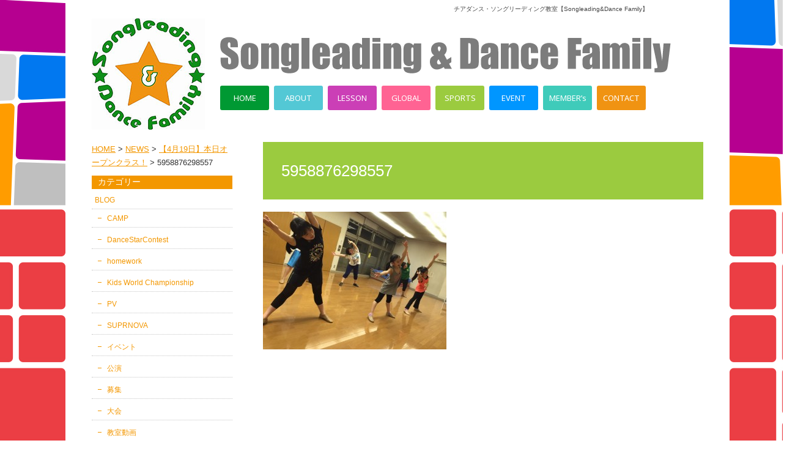

--- FILE ---
content_type: text/html; charset=UTF-8
request_url: http://gofightwin.exe-creation.com/news/%E3%80%904%E6%9C%8819%E6%97%A5%E3%80%91%E6%9C%AC%E6%97%A5%E3%82%AA%E3%83%BC%E3%83%97%E3%83%B3%E3%82%AF%E3%83%A9%E3%82%B9%EF%BC%81/attachment/5958876298557
body_size: 6401
content:
<!DOCTYPE html>
<head>
<!-- Global site tag (gtag.js) - Google Analytics -->
<script async src="https://www.googletagmanager.com/gtag/js?id=UA-156833654-42"></script>
<script>
  window.dataLayer = window.dataLayer || [];
  function gtag(){dataLayer.push(arguments);}
  gtag('js', new Date());

  gtag('config', 'UA-156833654-42');
</script>

	
	<meta charset="UTF-8">
	<!--[if lt IE 9]><meta http-equiv="Imagetoolbar" content="no">
  <script src="http://html5shiv.googlecode.com/svn/trunk/html5.js"></script>
<![endif]-->
	<title>5958876298557 | チアダンス・ソングリーディングの教室【Songleading&amp;Dance Family】</title>
	<!--[if lt IE 9]>
	<script src="http://gofightwin.net/wp-content/themes/songleading/js/html5.js"></script>
	<![endif]-->
		<link rel="icon" href="http://gofightwin.net/wp-content/themes/songleading/images/favicon.png" type="image/x-icon">
	<link rel="shortcut icon" href="http://gofightwin.net/wp-content/themes/songleading/images/favicon.png" type="image/x-icon">
	<link rel="stylesheet" href="http://gofightwin.net/wp-content/themes/songleading/style.css">
	<link href='http://fonts.googleapis.com/css?family=Noto+Sans' rel='stylesheet' type='text/css'>
  <link rel="shortcut icon" href="http://gofightwin.net/wp-content/themes/songleading/favicon.ico" />
	
<!-- All in One SEO Pack 2.2.7.2 by Michael Torbert of Semper Fi Web Design[523,546] -->
<link rel="canonical" href="http://gofightwin.net/news/%e3%80%904%e6%9c%8819%e6%97%a5%e3%80%91%e6%9c%ac%e6%97%a5%e3%82%aa%e3%83%bc%e3%83%97%e3%83%b3%e3%82%af%e3%83%a9%e3%82%b9%ef%bc%81/attachment/5958876298557" />
<!-- /all in one seo pack -->
<link rel='dns-prefetch' href='//gofightwin.net' />
<link rel='dns-prefetch' href='//s.w.org' />
<link rel="alternate" type="application/rss+xml" title="チアダンス・ソングリーディングの教室【Songleading&amp;Dance Family】 &raquo; 5958876298557 のコメントのフィード" href="http://gofightwin.net/news/%e3%80%904%e6%9c%8819%e6%97%a5%e3%80%91%e6%9c%ac%e6%97%a5%e3%82%aa%e3%83%bc%e3%83%97%e3%83%b3%e3%82%af%e3%83%a9%e3%82%b9%ef%bc%81/attachment/5958876298557/feed" />
		<script type="text/javascript">
			window._wpemojiSettings = {"baseUrl":"https:\/\/s.w.org\/images\/core\/emoji\/13.0.1\/72x72\/","ext":".png","svgUrl":"https:\/\/s.w.org\/images\/core\/emoji\/13.0.1\/svg\/","svgExt":".svg","source":{"concatemoji":"http:\/\/gofightwin.net\/wp-includes\/js\/wp-emoji-release.min.js?ver=5.6"}};
			!function(e,a,t){var r,n,o,i,p=a.createElement("canvas"),s=p.getContext&&p.getContext("2d");function c(e,t){var a=String.fromCharCode;s.clearRect(0,0,p.width,p.height),s.fillText(a.apply(this,e),0,0);var r=p.toDataURL();return s.clearRect(0,0,p.width,p.height),s.fillText(a.apply(this,t),0,0),r===p.toDataURL()}function l(e){if(!s||!s.fillText)return!1;switch(s.textBaseline="top",s.font="600 32px Arial",e){case"flag":return!c([127987,65039,8205,9895,65039],[127987,65039,8203,9895,65039])&&(!c([55356,56826,55356,56819],[55356,56826,8203,55356,56819])&&!c([55356,57332,56128,56423,56128,56418,56128,56421,56128,56430,56128,56423,56128,56447],[55356,57332,8203,56128,56423,8203,56128,56418,8203,56128,56421,8203,56128,56430,8203,56128,56423,8203,56128,56447]));case"emoji":return!c([55357,56424,8205,55356,57212],[55357,56424,8203,55356,57212])}return!1}function d(e){var t=a.createElement("script");t.src=e,t.defer=t.type="text/javascript",a.getElementsByTagName("head")[0].appendChild(t)}for(i=Array("flag","emoji"),t.supports={everything:!0,everythingExceptFlag:!0},o=0;o<i.length;o++)t.supports[i[o]]=l(i[o]),t.supports.everything=t.supports.everything&&t.supports[i[o]],"flag"!==i[o]&&(t.supports.everythingExceptFlag=t.supports.everythingExceptFlag&&t.supports[i[o]]);t.supports.everythingExceptFlag=t.supports.everythingExceptFlag&&!t.supports.flag,t.DOMReady=!1,t.readyCallback=function(){t.DOMReady=!0},t.supports.everything||(n=function(){t.readyCallback()},a.addEventListener?(a.addEventListener("DOMContentLoaded",n,!1),e.addEventListener("load",n,!1)):(e.attachEvent("onload",n),a.attachEvent("onreadystatechange",function(){"complete"===a.readyState&&t.readyCallback()})),(r=t.source||{}).concatemoji?d(r.concatemoji):r.wpemoji&&r.twemoji&&(d(r.twemoji),d(r.wpemoji)))}(window,document,window._wpemojiSettings);
		</script>
		<style type="text/css">
img.wp-smiley,
img.emoji {
	display: inline !important;
	border: none !important;
	box-shadow: none !important;
	height: 1em !important;
	width: 1em !important;
	margin: 0 .07em !important;
	vertical-align: -0.1em !important;
	background: none !important;
	padding: 0 !important;
}
</style>
	<link rel='stylesheet' id='wp-block-library-css'  href='http://gofightwin.net/wp-includes/css/dist/block-library/style.min.css?ver=5.6' type='text/css' media='all' />
<link rel='stylesheet' id='contact-form-7-css'  href='http://gofightwin.net/wp-content/plugins/contact-form-7/includes/css/styles.css?ver=4.3' type='text/css' media='all' />
<link rel='stylesheet' id='easingslider-css'  href='http://gofightwin.net/wp-content/plugins/easing-slider/css/easingslider.min.css?ver=2.2.1.1' type='text/css' media='all' />
<link rel='stylesheet' id='wp-pagenavi-css'  href='http://gofightwin.net/wp-content/plugins/wp-pagenavi/pagenavi-css.css?ver=2.70' type='text/css' media='all' />
<script type='text/javascript' src='http://gofightwin.net/wp-includes/js/jquery/jquery.js?ver=3.5.1' id='jquery-core-js'></script>
<script type='text/javascript' src='http://gofightwin.net/wp-includes/js/jquery/jquery-migrate.min.js?ver=3.3.2' id='jquery-migrate-js'></script>
<script type='text/javascript' src='http://gofightwin.net/wp-content/plugins/easing-slider/js/jquery.easingslider.min.js?ver=2.2.1.1' id='easingslider-js'></script>
<link rel="https://api.w.org/" href="http://gofightwin.net/wp-json/" /><link rel="alternate" type="application/json" href="http://gofightwin.net/wp-json/wp/v2/media/1897" /><link rel="EditURI" type="application/rsd+xml" title="RSD" href="http://gofightwin.net/xmlrpc.php?rsd" />
<link rel="wlwmanifest" type="application/wlwmanifest+xml" href="http://gofightwin.net/wp-includes/wlwmanifest.xml" /> 
<meta name="generator" content="WordPress 5.6" />
<link rel='shortlink' href='http://gofightwin.net/?p=1897' />
<link rel="alternate" type="application/json+oembed" href="http://gofightwin.net/wp-json/oembed/1.0/embed?url=http%3A%2F%2Fgofightwin.net%2Fnews%2F%25e3%2580%25904%25e6%259c%258819%25e6%2597%25a5%25e3%2580%2591%25e6%259c%25ac%25e6%2597%25a5%25e3%2582%25aa%25e3%2583%25bc%25e3%2583%2597%25e3%2583%25b3%25e3%2582%25af%25e3%2583%25a9%25e3%2582%25b9%25ef%25bc%2581%2Fattachment%2F5958876298557" />
<link rel="alternate" type="text/xml+oembed" href="http://gofightwin.net/wp-json/oembed/1.0/embed?url=http%3A%2F%2Fgofightwin.net%2Fnews%2F%25e3%2580%25904%25e6%259c%258819%25e6%2597%25a5%25e3%2580%2591%25e6%259c%25ac%25e6%2597%25a5%25e3%2582%25aa%25e3%2583%25bc%25e3%2583%2597%25e3%2583%25b3%25e3%2582%25af%25e3%2583%25a9%25e3%2582%25b9%25ef%25bc%2581%2Fattachment%2F5958876298557&#038;format=xml" />
<!-- <meta name="NextGEN" version="3.0.16" /> -->
<style type="text/css">.recentcomments a{display:inline !important;padding:0 !important;margin:0 !important;}</style>	<script type="text/javascript" src="http://ajax.googleapis.com/ajax/libs/jquery/1.9.0/jquery.min.js"></script>
	<script src="http://gofightwin.net/wp-content/themes/songleading/js/scroll.js"></script>
	<script>
//スムーズスクロール
jQuery(function(){
   // #で始まるアンカーをクリックした場合に処理
   jQuery('a[href^=#]').click(function() {
	  // スクロールの速度
	  var speed = 400; // ミリ秒
	  // アンカーの値取得
	  var href= jQuery(this).attr("href");
	  // 移動先を取得
	  var target = jQuery(href == "#" || href == "" ? 'html' : href);
	  // 移動先を数値で取得
	  var position = target.offset().top;
	  // スムーススクロール
	  jQuery('body,html').animate({scrollTop:position}, speed, 'swing');
	  return false;
   });
});
</script>
<script>
  (function(i,s,o,g,r,a,m){i['GoogleAnalyticsObject']=r;i[r]=i[r]||function(){
  (i[r].q=i[r].q||[]).push(arguments)},i[r].l=1*new Date();a=s.createElement(o),
  m=s.getElementsByTagName(o)[0];a.async=1;a.src=g;m.parentNode.insertBefore(a,m)
  })(window,document,'script','//www.google-analytics.com/analytics.js','ga');

  ga('create', 'UA-61458952-20', 'auto');
  ga('send', 'pageview');

</script>
</head>
<body class="attachment attachment-template-default single single-attachment postid-1897 attachmentid-1897 attachment-jpeg">
<div id="fb-root"></div>
<script>(function(d, s, id) {
  var js, fjs = d.getElementsByTagName(s)[0];
  if (d.getElementById(id)) return;
  js = d.createElement(s); js.id = id;
  js.src = "//connect.facebook.net/ja_JP/sdk.js#xfbml=1&version=v2.5&appId=499976836741783";
  fjs.parentNode.insertBefore(js, fjs);
}(document, 'script', 'facebook-jssdk'));</script>
<div id="wrap">
	<div id="container">
<header id="header">
	<div id="header-inner">
		<h1 class="site-description">チアダンス・ソングリーディング教室【Songleading&amp;Dance Family】</h1>
        <!--
    <div class="head_icon"><a href="https://www.instagram.com/songleadingdancefamily/" target="_blank"><img src="http://gofightwin.net/wp-content/themes/songleading/images/icon_is.png" alt="インスタグラム" /></a><a href="https://twitter.com/sdf_cheer" target="_blank"><img src="http://gofightwin.net/wp-content/themes/songleading/images/icon_tw.png" alt="ツイッター" /></a></div>
    -->
		<div class="logo opa"><a href="http://gofightwin.net"><img src="http://gofightwin.net/wp-content/themes/songleading/images/logo.jpg" alt="チアダンス・ソングリーディングの教室【Songleading&amp;Dance Family】" /></a></div>
		<div class="logo-title"><img src="http://gofightwin.net/wp-content/themes/songleading/images/logo_title.png" alt="チアダンス・ソングリーディングの教室【Songleading&amp;Dance Family】" /></div>
		<nav class="gnav">
			<div class="menu-global-nav-container"><ul id="menu-global-nav" class="menu"><li id="menu-item-352" class="menu-item menu-item-type-custom menu-item-object-custom menu-item-352"><a href="http://gofightwin.exe-creation.com">HOME</a></li>
<li id="menu-item-452" class="menu-item menu-item-type-post_type menu-item-object-page menu-item-452"><a href="http://gofightwin.net/concept">ABOUT</a></li>
<li id="menu-item-455" class="menu-item menu-item-type-post_type menu-item-object-page menu-item-455"><a href="http://gofightwin.net/lesson">LESSON</a></li>
<li id="menu-item-454" class="menu-item menu-item-type-post_type menu-item-object-page menu-item-454"><a href="http://gofightwin.net/global">GLOBAL</a></li>
<li id="menu-item-457" class="menu-item menu-item-type-post_type menu-item-object-page menu-item-457"><a href="http://gofightwin.net/sports">SPORTS</a></li>
<li id="menu-item-465" class="menu-item menu-item-type-post_type menu-item-object-page menu-item-465"><a href="http://gofightwin.net/work">EVENT</a></li>
<li id="menu-item-434" class="menu-item menu-item-type-taxonomy menu-item-object-category menu-item-434"><a href="http://gofightwin.net/category/blog">MEMBER&#8217;s</a></li>
<li id="menu-item-453" class="menu-item menu-item-type-post_type menu-item-object-page menu-item-453"><a href="http://gofightwin.net/contact">CONTACT</a></li>
</ul></div>		</nav>
	</div>
<!-- #header -->
</header><div id="page-main" class="clearfix">
    <div id="content">
      <div id="content-area" class="clearfix">
        <div id="page-contents">
                      <header class="entry-header">
                <div class="title-bg">
                  <h1 class="page-title">5958876298557</h1>
                </div>
            </header>
          <article>
            <section class="entry-content">
                            <p class="attachment"><a href='http://gofightwin.net/wp-content/uploads/2017/04/5958876298557.jpg'><img width="300" height="225" src="http://gofightwin.net/wp-content/uploads/2017/04/5958876298557-300x225.jpg" class="attachment-medium size-medium" alt="" loading="lazy" srcset="http://gofightwin.net/wp-content/uploads/2017/04/5958876298557-300x225.jpg 300w, http://gofightwin.net/wp-content/uploads/2017/04/5958876298557-700x525.jpg 700w, http://gofightwin.net/wp-content/uploads/2017/04/5958876298557-70x53.jpg 70w, http://gofightwin.net/wp-content/uploads/2017/04/5958876298557.jpg 1478w" sizes="(max-width: 300px) 100vw, 300px" /></a></p>
            </section>
          </article>
          </div><!-- page-contents -->
    
<div id="sidebar">
  <nav>
      <div id="breadcrumb">
    <!-- Breadcrumb NavXT 5.2.2 -->
<span typeof="v:Breadcrumb"><a rel="v:url" property="v:title" title="Go to チアダンス・ソングリーディングの教室【Songleading&amp;Dance Family】." href="http://gofightwin.net" class="home">HOME</a></span> &gt; <span typeof="v:Breadcrumb"><a rel="v:url" property="v:title" title="Go to the NEWS category archives." href="http://gofightwin.net/category/news" class="taxonomy category">NEWS</a></span> &gt; <span typeof="v:Breadcrumb"><a rel="v:url" property="v:title" title="Go to 【4月19日】本日オープンクラス！." href="http://gofightwin.net/news/%e3%80%904%e6%9c%8819%e6%97%a5%e3%80%91%e6%9c%ac%e6%97%a5%e3%82%aa%e3%83%bc%e3%83%97%e3%83%b3%e3%82%af%e3%83%a9%e3%82%b9%ef%bc%81" class="post post-post current-item">【4月19日】本日オープンクラス！</a></span> &gt; <span typeof="v:Breadcrumb"><span property="v:title">5958876298557</span></span>    </div>
      </nav>
	<div id="side-nav">
		<div id="sidebar4" class="sidebar">
      <div id="side-category-area" class="side-list-area">
        <div class="side-cat-title">カテゴリー</div>
        <ul>
          	<li class="cat-item cat-item-2"><a href="http://gofightwin.net/category/blog">BLOG</a>
<ul class='children'>
	<li class="cat-item cat-item-14"><a href="http://gofightwin.net/category/blog/camp">CAMP</a>
</li>
	<li class="cat-item cat-item-13"><a href="http://gofightwin.net/category/blog/dancestarcontest-blog">DanceStarContest</a>
</li>
	<li class="cat-item cat-item-20"><a href="http://gofightwin.net/category/blog/homework-blog">homework</a>
</li>
	<li class="cat-item cat-item-21"><a href="http://gofightwin.net/category/blog/kids-world-championship">Kids World Championship</a>
</li>
	<li class="cat-item cat-item-22"><a href="http://gofightwin.net/category/blog/pv">PV</a>
</li>
	<li class="cat-item cat-item-26"><a href="http://gofightwin.net/category/blog/suprnova">SUPRNOVA</a>
</li>
	<li class="cat-item cat-item-24"><a href="http://gofightwin.net/category/blog/%e3%82%a4%e3%83%99%e3%83%b3%e3%83%88-blog">イベント</a>
</li>
	<li class="cat-item cat-item-17"><a href="http://gofightwin.net/category/blog/%e5%85%ac%e6%bc%94">公演</a>
</li>
	<li class="cat-item cat-item-10"><a href="http://gofightwin.net/category/blog/%e5%8b%9f%e9%9b%86">募集</a>
</li>
	<li class="cat-item cat-item-25"><a href="http://gofightwin.net/category/blog/%e5%a4%a7%e4%bc%9a">大会</a>
</li>
	<li class="cat-item cat-item-16"><a href="http://gofightwin.net/category/blog/%e6%95%99%e5%ae%a4%e5%8b%95%e7%94%bb">教室動画</a>
</li>
	<li class="cat-item cat-item-15"><a href="http://gofightwin.net/category/blog/%e6%95%99%e5%ae%a4%e7%b4%b9%e4%bb%8b">教室紹介</a>
</li>
</ul>
</li>
	<li class="cat-item cat-item-3"><a href="http://gofightwin.net/category/news">NEWS</a>
</li>
	<li class="cat-item cat-item-11"><a href="http://gofightwin.net/category/%e6%b5%b7%e5%a4%96%e3%83%97%e3%83%ad%e3%82%b8%e3%82%a7%e3%82%af%e3%83%88">海外プロジェクト</a>
</li>
        </ul>
      </div>
      <div id="side-archive-area" class="side-list-area">
        <div class="side-cat-title">アーカイブ</div>
        <select name="archive-dropdown" onChange='document.location.href=this.options[this.selectedIndex].value;'>
          <option value="">月を選択</option>
          	<option value='http://gofightwin.net/2025/10'> 2025年10月 &nbsp;(2)</option>
	<option value='http://gofightwin.net/2025/09'> 2025年9月 &nbsp;(6)</option>
	<option value='http://gofightwin.net/2025/08'> 2025年8月 &nbsp;(10)</option>
	<option value='http://gofightwin.net/2025/07'> 2025年7月 &nbsp;(3)</option>
	<option value='http://gofightwin.net/2025/06'> 2025年6月 &nbsp;(11)</option>
	<option value='http://gofightwin.net/2025/05'> 2025年5月 &nbsp;(2)</option>
	<option value='http://gofightwin.net/2025/04'> 2025年4月 &nbsp;(3)</option>
	<option value='http://gofightwin.net/2025/03'> 2025年3月 &nbsp;(4)</option>
	<option value='http://gofightwin.net/2025/02'> 2025年2月 &nbsp;(4)</option>
	<option value='http://gofightwin.net/2025/01'> 2025年1月 &nbsp;(6)</option>
	<option value='http://gofightwin.net/2024/12'> 2024年12月 &nbsp;(6)</option>
	<option value='http://gofightwin.net/2024/11'> 2024年11月 &nbsp;(3)</option>
	<option value='http://gofightwin.net/2024/10'> 2024年10月 &nbsp;(10)</option>
	<option value='http://gofightwin.net/2024/09'> 2024年9月 &nbsp;(6)</option>
	<option value='http://gofightwin.net/2024/08'> 2024年8月 &nbsp;(9)</option>
	<option value='http://gofightwin.net/2024/07'> 2024年7月 &nbsp;(1)</option>
	<option value='http://gofightwin.net/2024/06'> 2024年6月 &nbsp;(2)</option>
	<option value='http://gofightwin.net/2024/05'> 2024年5月 &nbsp;(6)</option>
	<option value='http://gofightwin.net/2024/04'> 2024年4月 &nbsp;(2)</option>
	<option value='http://gofightwin.net/2024/03'> 2024年3月 &nbsp;(7)</option>
	<option value='http://gofightwin.net/2024/02'> 2024年2月 &nbsp;(3)</option>
	<option value='http://gofightwin.net/2024/01'> 2024年1月 &nbsp;(1)</option>
	<option value='http://gofightwin.net/2023/11'> 2023年11月 &nbsp;(1)</option>
	<option value='http://gofightwin.net/2023/10'> 2023年10月 &nbsp;(2)</option>
	<option value='http://gofightwin.net/2023/09'> 2023年9月 &nbsp;(2)</option>
	<option value='http://gofightwin.net/2023/08'> 2023年8月 &nbsp;(6)</option>
	<option value='http://gofightwin.net/2023/06'> 2023年6月 &nbsp;(2)</option>
	<option value='http://gofightwin.net/2023/03'> 2023年3月 &nbsp;(4)</option>
	<option value='http://gofightwin.net/2023/01'> 2023年1月 &nbsp;(8)</option>
	<option value='http://gofightwin.net/2022/12'> 2022年12月 &nbsp;(2)</option>
	<option value='http://gofightwin.net/2022/09'> 2022年9月 &nbsp;(2)</option>
	<option value='http://gofightwin.net/2022/08'> 2022年8月 &nbsp;(2)</option>
	<option value='http://gofightwin.net/2022/03'> 2022年3月 &nbsp;(1)</option>
	<option value='http://gofightwin.net/2022/02'> 2022年2月 &nbsp;(4)</option>
	<option value='http://gofightwin.net/2022/01'> 2022年1月 &nbsp;(1)</option>
	<option value='http://gofightwin.net/2021/12'> 2021年12月 &nbsp;(10)</option>
	<option value='http://gofightwin.net/2021/11'> 2021年11月 &nbsp;(14)</option>
	<option value='http://gofightwin.net/2021/10'> 2021年10月 &nbsp;(8)</option>
	<option value='http://gofightwin.net/2021/09'> 2021年9月 &nbsp;(4)</option>
	<option value='http://gofightwin.net/2021/07'> 2021年7月 &nbsp;(12)</option>
	<option value='http://gofightwin.net/2021/06'> 2021年6月 &nbsp;(1)</option>
	<option value='http://gofightwin.net/2021/04'> 2021年4月 &nbsp;(6)</option>
	<option value='http://gofightwin.net/2021/02'> 2021年2月 &nbsp;(14)</option>
	<option value='http://gofightwin.net/2020/12'> 2020年12月 &nbsp;(20)</option>
	<option value='http://gofightwin.net/2020/07'> 2020年7月 &nbsp;(1)</option>
	<option value='http://gofightwin.net/2020/03'> 2020年3月 &nbsp;(1)</option>
	<option value='http://gofightwin.net/2020/02'> 2020年2月 &nbsp;(10)</option>
	<option value='http://gofightwin.net/2020/01'> 2020年1月 &nbsp;(8)</option>
	<option value='http://gofightwin.net/2019/12'> 2019年12月 &nbsp;(15)</option>
	<option value='http://gofightwin.net/2019/11'> 2019年11月 &nbsp;(2)</option>
	<option value='http://gofightwin.net/2019/10'> 2019年10月 &nbsp;(4)</option>
	<option value='http://gofightwin.net/2019/09'> 2019年9月 &nbsp;(3)</option>
	<option value='http://gofightwin.net/2019/08'> 2019年8月 &nbsp;(1)</option>
	<option value='http://gofightwin.net/2019/07'> 2019年7月 &nbsp;(17)</option>
	<option value='http://gofightwin.net/2019/06'> 2019年6月 &nbsp;(1)</option>
	<option value='http://gofightwin.net/2019/05'> 2019年5月 &nbsp;(2)</option>
	<option value='http://gofightwin.net/2019/04'> 2019年4月 &nbsp;(3)</option>
	<option value='http://gofightwin.net/2019/03'> 2019年3月 &nbsp;(15)</option>
	<option value='http://gofightwin.net/2019/02'> 2019年2月 &nbsp;(14)</option>
	<option value='http://gofightwin.net/2019/01'> 2019年1月 &nbsp;(4)</option>
	<option value='http://gofightwin.net/2018/12'> 2018年12月 &nbsp;(18)</option>
	<option value='http://gofightwin.net/2018/11'> 2018年11月 &nbsp;(22)</option>
	<option value='http://gofightwin.net/2018/10'> 2018年10月 &nbsp;(13)</option>
	<option value='http://gofightwin.net/2018/09'> 2018年9月 &nbsp;(13)</option>
	<option value='http://gofightwin.net/2018/08'> 2018年8月 &nbsp;(7)</option>
	<option value='http://gofightwin.net/2018/07'> 2018年7月 &nbsp;(10)</option>
	<option value='http://gofightwin.net/2018/06'> 2018年6月 &nbsp;(37)</option>
	<option value='http://gofightwin.net/2018/05'> 2018年5月 &nbsp;(17)</option>
	<option value='http://gofightwin.net/2018/04'> 2018年4月 &nbsp;(16)</option>
	<option value='http://gofightwin.net/2018/03'> 2018年3月 &nbsp;(16)</option>
	<option value='http://gofightwin.net/2018/02'> 2018年2月 &nbsp;(9)</option>
	<option value='http://gofightwin.net/2018/01'> 2018年1月 &nbsp;(9)</option>
	<option value='http://gofightwin.net/2017/12'> 2017年12月 &nbsp;(16)</option>
	<option value='http://gofightwin.net/2017/11'> 2017年11月 &nbsp;(27)</option>
	<option value='http://gofightwin.net/2017/10'> 2017年10月 &nbsp;(22)</option>
	<option value='http://gofightwin.net/2017/09'> 2017年9月 &nbsp;(10)</option>
	<option value='http://gofightwin.net/2017/08'> 2017年8月 &nbsp;(9)</option>
	<option value='http://gofightwin.net/2017/07'> 2017年7月 &nbsp;(16)</option>
	<option value='http://gofightwin.net/2017/06'> 2017年6月 &nbsp;(8)</option>
	<option value='http://gofightwin.net/2017/05'> 2017年5月 &nbsp;(10)</option>
	<option value='http://gofightwin.net/2017/04'> 2017年4月 &nbsp;(10)</option>
	<option value='http://gofightwin.net/2017/03'> 2017年3月 &nbsp;(17)</option>
	<option value='http://gofightwin.net/2017/02'> 2017年2月 &nbsp;(9)</option>
	<option value='http://gofightwin.net/2017/01'> 2017年1月 &nbsp;(6)</option>
	<option value='http://gofightwin.net/2016/12'> 2016年12月 &nbsp;(8)</option>
	<option value='http://gofightwin.net/2016/11'> 2016年11月 &nbsp;(6)</option>
	<option value='http://gofightwin.net/2016/10'> 2016年10月 &nbsp;(4)</option>
	<option value='http://gofightwin.net/2016/09'> 2016年9月 &nbsp;(4)</option>
	<option value='http://gofightwin.net/2016/08'> 2016年8月 &nbsp;(7)</option>
	<option value='http://gofightwin.net/2016/07'> 2016年7月 &nbsp;(3)</option>
	<option value='http://gofightwin.net/2016/06'> 2016年6月 &nbsp;(5)</option>
	<option value='http://gofightwin.net/2016/05'> 2016年5月 &nbsp;(5)</option>
	<option value='http://gofightwin.net/2016/04'> 2016年4月 &nbsp;(4)</option>
	<option value='http://gofightwin.net/2016/03'> 2016年3月 &nbsp;(6)</option>
	<option value='http://gofightwin.net/2016/02'> 2016年2月 &nbsp;(2)</option>
	<option value='http://gofightwin.net/2015/10'> 2015年10月 &nbsp;(1)</option>
        </select>
      </div>
    </div>
    <div id="sidebar2">
      <h4>コンテンツ</h4>
      <div class="side-list-area">
        <div class="side-inner">
          <div class="menu-side-nav-container"><ul id="menu-side-nav" class="menu"><li id="menu-item-435" class="menu-item menu-item-type-custom menu-item-object-custom menu-item-435"><a href="http://gofightwin.exe-creation.com">HOME</a></li>
<li id="menu-item-458" class="menu-item menu-item-type-post_type menu-item-object-page menu-item-458"><a href="http://gofightwin.net/concept">ABOUT</a></li>
<li id="menu-item-461" class="menu-item menu-item-type-post_type menu-item-object-page menu-item-461"><a href="http://gofightwin.net/lesson">LESSON</a></li>
<li id="menu-item-460" class="menu-item menu-item-type-post_type menu-item-object-page menu-item-460"><a href="http://gofightwin.net/global">GLOBAL</a></li>
<li id="menu-item-463" class="menu-item menu-item-type-post_type menu-item-object-page menu-item-463"><a href="http://gofightwin.net/sports">SPORTS</a></li>
<li id="menu-item-464" class="menu-item menu-item-type-post_type menu-item-object-page menu-item-464"><a href="http://gofightwin.net/work">EVENT</a></li>
<li id="menu-item-462" class="menu-item menu-item-type-post_type menu-item-object-page menu-item-462"><a href="http://gofightwin.net/members">MEMBER&#8217;S</a></li>
<li id="menu-item-436" class="menu-item menu-item-type-taxonomy menu-item-object-category menu-item-436"><a href="http://gofightwin.net/category/blog">BLOG</a></li>
<li id="menu-item-437" class="menu-item menu-item-type-taxonomy menu-item-object-category menu-item-437"><a href="http://gofightwin.net/category/news">NEWS</a></li>
<li id="menu-item-459" class="menu-item menu-item-type-post_type menu-item-object-page menu-item-459"><a href="http://gofightwin.net/contact">CONTACT</a></li>
</ul></div>        </div>
      </div>
    </div>
	</div>
</div>    </div><!-- content-area -->
</div><!-- content -->
</div><!-- main -->

<div id="footer">
  <div id="page-top">
    <a id="move-page-top">▲</i></a>
  </div>
  <div class="footer-inner">
  	<div id="copy">
  			<span><a href="https://www.exe-creation.com/" target="_blank"><img src="/wp-content/uploads/2021/09/ec.png" style="vertical-align:middle;" alt="ホームページ制作"></a> Copyright &copy;2026 Songleading & Dance Family.
  	</div>
  </div>
</div>
<!-- #footer -->
<!-- ngg_resource_manager_marker --><script type='text/javascript' src='http://gofightwin.net/wp-content/themes/songleading/js/test.js?ver=1.0' id='test-js'></script>
<script type='text/javascript' src='http://gofightwin.net/wp-content/plugins/contact-form-7/includes/js/jquery.form.min.js?ver=3.51.0-2014.06.20' id='jquery-form-js'></script>
<script type='text/javascript' id='contact-form-7-js-extra'>
/* <![CDATA[ */
var _wpcf7 = {"loaderUrl":"http:\/\/gofightwin.net\/wp-content\/plugins\/contact-form-7\/images\/ajax-loader.gif","sending":"\u9001\u4fe1\u4e2d ..."};
/* ]]> */
</script>
<script type='text/javascript' src='http://gofightwin.net/wp-content/plugins/contact-form-7/includes/js/scripts.js?ver=4.3' id='contact-form-7-js'></script>
<script type='text/javascript' src='http://gofightwin.net/wp-includes/js/wp-embed.min.js?ver=5.6' id='wp-embed-js'></script>
</div><!--wrap-->
</div>
</body>
</html>

--- FILE ---
content_type: text/css
request_url: http://gofightwin.net/wp-content/themes/songleading/style.css
body_size: 4415
content:
@charset "UTF-8";

/*
	Theme Name: livit
	Description: WordPress Corporate Theme
	Version: 1.0
	Author: Livit
*/

html,body {
	height: 100%;
}

body {
	min-width: 1300px;
	margin: 0px;
	padding: 0px;
	font-family: "メイリオ",Meiryo,"ヒラギノ角ゴ Pro W3","Hiragino Kaku Gothic Pro","ＭＳ Ｐゴシック","MS PGothic",sans-serif;
	color: #333;
	font-size: 13px;
	line-height: 1.7;
}

html, body, div, span, object, iframe, h1, h2, h3, h4, h5, h6, p, blockquote, pre, abbr, address, cite, code, del, dfn, em, img, ins, kbd, q, samp, small, strong, sub, sup, var, b, i, dl, dt, dd, ol, ul, li, fieldset, form, label, legend, table, caption, tbody, tfoot, thead, tr, th, td, article, aside, canvas, details, figcaption, figure, footer, header, hgroup, menu, nav, section, summary, time, mark, audio, video {
margin: 0;
padding: 0;
border: 0;
outline: 0;
vertical-align: baseline;
background: transparent;
}

article, aside, details, figcaption, figure, footer, header, hgroup, menu, nav, section {
display: block;
}

body {
	width: 100%;
	background: url(images/bg_left.jpg) repeat-y 0 0;
}

/* normal block
--------------------------------------------------------------------*/

p {
	margin: 0 0 0.6em;
}

li {
	list-style: none;
}

dl dt {
}

dl dd {
}

/* class */

.box {
	margin-bottom: 45px;
	overflow: hidden;
}

.box img {
}

.zoom{
	overflow: hidden;
	zoom: 1;
}

.alignleft {
	float: left;
	margin-right: 15px;
	margin-bottom: 10px;
	clear: both;
}

.alignright {
	float: right;
	margin-left: 15px;
	margin-bottom: 10px;
	clear: both;
}

.aligncenter {
	display: block;
	margin: 0 auto 10px;
	clear: both;
}

.alignnone {
	margin-bottom: 10px;
}

.clear {
	clear: both;
}

/* anchor */

a {
	color: #ff6393;
	text-decoration: none;
}

a:hover {
	text-decoration: underline;
}

table {
	width: 100%;
	border: none;
	margin: 0 auto 1em;
	border-collapse: separate;
	border-spacing: 1px;
}

th {
	width: 33%;
	font-size: 12px;
	vertical-align: middle;
	padding: 10px;
	background-color: #e1e1e1;
	text-align: center;
	font-weight: normal;
}

td {
	padding: 10px;
	font-size: 12px;
	vertical-align: middle;
	background: #f4f4f4;
}

tr {
}


.gallery-item img {
	border: none !important;
}

/* layout */

#wrap {
	margin: 0px auto 0;
	width: 100%;
	min-height: 900px;
	background: url(images/bg_right.jpg) repeat-y right 0;
}

.home #wrap {
	min-height: 0;
}

#container {
	width: 100%;
	margin: 0px auto 0;
}

/*                      #header                           */
#header {
	margin: 0;
	width: 100%;
	margin-bottom: 20px;
}

#header-inner {
	position: relative;
	margin: 0 auto;
	width: 1000px;
	height: 212px;
}

.site-description {
	position: absolute;
	top: 6px;
	right: 90px;
	color: #444;
	font-size: 80%;
	font-weight: normal;
}
.head_icon {
	position: absolute;
	top: 6px;
	right: 0;
	clear: both;
	overflow: hidden;
}
.head_icon img {
	float: right;
	margin-left: 12px;
}

.logo {
	position: absolute;
	top: 30px;
	left: 0;
	z-index: 10;
}

.logo-title {
	position: absolute;
	top: 60px;
	left: 210px;
	z-index: 10;
}

#menu-global-nav {
	position: absolute;
	top: 140px;
	left: 210px;
}

.gnav li {
	float: left;
	width: 80px;
	height: 40px;
	text-align: center;
	line-height: 40px;
	border-radius:3px;
	margin-left: 8px;
	outline: none;
	position: relative;
	z-index: 2;
	overflow: hidden;
}

.gnav li::before,
.gnav li::after {
	position: absolute;
	z-index: -1;
	display: block;
	content: '';
}

.gnav li,
.gnav li::before,
.gnav li::after {
	-webkit-box-sizing: border-box;
	-moz-box-sizing: border-box;
	box-sizing: border-box;
	-webkit-transition: all .3s;
	transition: all .3s;
}

.gnav li:hover {
	color: #444;
}

.gnav li::after {
	top: -100%;
	left: -100%;
	width: 100%;
	height: 100%;
}

.gnav li:hover::after {
	top: 0;
	left: 0;
	background-color: #fff;
	opacity: 0.3;
}

/*.gnav ul li:hover{
	opacity: 0.6;
	filter: alpha(opacity=60);
} */

.gnav li:first-child {
	margin: 0;
}

.gnav ul li a {
	width: 100%;
	height: 40px;
	color: #fff;
	display: block;
	text-decoration: none;
	outline: 0;
	font-family: 'Noto Sans', sans-serif;
}

.gnav .menu-item-352 {
	background: #009933;
}

.gnav .menu-item-452 {
	background: #53c8d5;
}

.gnav .menu-item-455 {
	background: #cb3fb6;
}

.gnav .menu-item-454 {
	background: #ff6393;
}

.gnav .menu-item-457 {
	background: #9bcb3f;
}

.gnav .menu-item-465 {
	background: #0096ff;
}

.gnav .menu-item-456 {
	background: #ea3e44;
}

.gnav .menu-item-453 {
	background: #f09312;
}

.gnav .menu-item-434 {
	background: #3fcbba;
}


/* content */
#top-img {
	position: relative;
	width: 1006px;
	height: 452px;
	margin: 0 auto;
	padding-top: 11px;
	z-index: 1;
	background: url(images/main_bg.png) no-repeat center top;
}

#top-img .main-img {
	width: 980px;
	position: relative;
	display: block !important;
  margin: 0 auto !important;
}

.main-img .flower-l {
	position: absolute;
	top: -32px;
	left: -59px;
	z-index: 99;
}

.main-img .flower-r {
	position: absolute;
	bottom: -30px;
	right: -81px;
	z-index: 99;
}

#main {
	width: 100%;
	margin: 0 auto;
	padding: 0 0 30px;
	clear: both;
	zoom:1;
}

.opa {
	opacity: 1;
	-webkit-transition: opacity .6s linear;
	-moz-transition: opacity .6s linear;
	-o-transition: opacity .6s linear;
	transition: opacity .6s linear;
	filter: alpha(opacity=100);
}

.opa:hover{
	opacity: 0.6;
	filter: alpha(opacity=60);
}

#content {
	width: 100%;
	margin: 0 auto;
}

#content-area {
	width: 1000px;
	margin: auto;
}

/** top-contents **/

#top-contents {
	width: 1000px;
	margin: 0 auto 20px;
	clear: both;
}

.new-post {
	width: 320px;
	height: 300px;
	float: left;
	border-radius: 4px;
	color: #fff;
}
.new-content {
	padding: 0 20px;
	clear: both;
	overflow: hidden;
}
.new-post h2 {
	height: 53px;
	margin-bottom: 20px;
}
.new-post a {
	margin: 0;
	text-decoration: none;
	outline: none;
	color: #fff;
}
.new-post a:hover {
	text-decoration: underline;
}
.new-post h3 {
	font-size: 13px;
	font-weight: normal;
	line-height: 1.3;
}
.new-post time {
	font-size: 12px;
	line-height: 1.3;
}
.new-post article {
	margin: 0 0 16px;
	clear: both;
	overflow: hidden;
}
.new-post article h2 a {
	font-size: 110%;
	text-decoration: none;
}
#news-new {
	background: #ff9d00;
}
#blog-new {
	background: #ff6393;
	margin-left: 20px;
}
#movie-new {
	background: #9bcb3f;
	margin-left: 20px;
}

.bnr-area {
	clear: both;
	overflow: hidden;
	margin-bottom: 15px;
}
.bnr-area a img {
	float: left;
	margin-left: 20px;
	vertical-align: bottom;
}
.bnr-area a:first-child img {
	margin-left: 0;
}


/* page */

.entry-header {
	width: 100%;
	margin: 0 auto 20px;
  background: #9bcb3f;
}

.entry-header .title-bg {
	margin: 0 auto;
}

.entry-header .title-bg h1 {
	padding: 25px 30px;
	color: #fff;
	font-weight: normal;
	font-size: 26px;
}

#page-contents {
	float: right;
	width: 720px;
	margin: 0 auto;
}

.entry-content {
	margin: 0 0 60px;
	overflow: hidden;
}

.entry-content a {
	text-decoration: underline;
}

.entry-content a:hover {
	text-decoration: none;
}


.entry-once {
	margin: 0 0 30px 0;
	padding: 0 5px;
	clear: both;
	overflow: hidden;
}

.entry-content h2 {
	display: block;
	color: #ff6393;
	font-weight: normal;
	font-size: 22px;
	margin: 0 0 10px;
	padding-bottom: 10px;
	background: url(images/line.gif) repeat-x left bottom;
}

.entry-content h3 {
	display: block;
	color: #f39700;
	font-size: 20px;
	font-weight: normal;
	margin: 30px 0 5px;
	padding: 0px 10px;
	border-left: 5px solid #f39700;
}

.entry-content h4 {
	font-size: 16px;
	font-weight: bold;
	margin: 20px 0 0px;
	color: #444;
}

.entry-content dl {
}

.once {
	clear: both;
	overflow: hidden;
	margin-bottom: 40px;
}

blockquote {
  background: #eee url(images/quote.gif) no-repeat 10px 10px;
  padding: 25px;
}

.entry-content blockquote p {
	overflow: hidden;
	_zoom:1;
}

.entry-content blockquote img {
	width: 200px;
	height: auto;
}

.entry-content blockquote h3 {
	margin-top: 0;
}

blockquote table td {
	text-align: center;
}

.column-flex {
	display: -webkit-flex;
	display: flex;
	margin-bottom: 20px;
}

.col2 .col-one {
	width: 48%;
	margin-right: 4%;
	border: 1px solid #3fcbba;
	text-align: center;
	color: #3fcbba;
}

.col3 .col-one {
	width: 31%;
	margin-right: 3%;
	background: #3fcbba;
	text-align: center;
	color: #fff;
}

.pink .col-one {
	border-color: #ff6393;
	color: #ff6393;
}

.col3 .col-one:last-child,
.col2 .col-one:last-child {
	margin-right: 0;
}

.col-title {
	font-size: 20px;
	color: #fff;
	background: #3fcbba;
	font-weight: bold;
	margin-bottom: 10px;
	padding: 15px 0 12px;
	line-height: 1;
}

.pink .col-title {
	background: #ff6393;
}

.col-one .col-day {
	font-size: 16px;
	margin-bottom: 10px;
}

.col-one figure {
	margin: 0 auto 10px;
	padding: 0;
	overflow: hidden;
}

.col2 .col-one figure {
	width: 288px;
	height: 198px;
}

.col3 .col-one figure {
	width: 198px;
	height: 148px;
}

.col-one figure img {
	vertical-align: bottom;
	-webkit-transform: scale(1);
	transform: scale(1);
	-webkit-transition: .3s ease-in-out;
	transition: .3s ease-in-out;
}

.col-one figure:hover img {
	-webkit-transform: scale(1.3);
	transform: scale(1.3);
}

.col-one .col-more {
	text-align: right;
	margin-right: 20px;
	margin-bottom: 10px;
}

.col-one .col-more a {
	color: #3fcbba;
	text-decoration: none;
	font-size: 14px;
}

.pink .col-one .col-more a {
	color: #ff6393;
}

.col-one .col-more a:hover {
	opacity: 0.6;
}


/* page */

.lesson-tb th {
	width: 16.666%;
}


/* page-icon */

.button-area {
	margin: 30px 0 70px;
}

.button {
	float: left;
	display: inline-block;
	width: 240px;
	height: 54px;
	text-align: center;
	text-decoration: none;
	line-height: 54px;
	outline: none;
	margin: 0 60px;
}
.button::before,
.button::after {
	position: absolute;
	z-index: -1;
	display: block;
	content: '';
}
.button,
.button::before,
.button::after {
	-webkit-box-sizing: border-box;
	-moz-box-sizing: border-box;
	box-sizing: border-box;
	-webkit-transition: all .3s;
	transition: all .3s;
}

.button {
	position: relative;
	-webkit-perspective: 300px;
	perspective: 300px;
	font-size: 16px;
}
.button .span {
	display: block;
	position: absolute;
	width: 240px;
	height: 60px;
	border: 2px solid #ea3e44;
	text-align: center;
	line-height: 56px;
	-webkit-box-sizing: border-box;
	-moz-box-sizing: border-box;
	box-sizing: border-box;
	-webkit-transition: all .3s;
	transition: all .3s;
	pointer-events: none;
}
.button .span:nth-child(1) {
	background-color: #ea3e44;
	color: #fff;
	-webkit-transform: rotateX(90deg);
	-moz-transform: rotateX(90deg);
	transform: rotateX(90deg);
	-webkit-transform-origin: 50% 50% -30px;
	-moz-transform-origin: 50% 50% -30px;
	transform-origin: 50% 50% -30px;
}
.button .span:nth-child(2) {
	background-color: #fff;
	color: #ea3e44;
	-webkit-transform: rotateX(0deg);
	-moz-transform: rotateX(0deg);
	transform: rotateX(0deg);
	-webkit-transform-origin: 50% 50% -30px;
	-moz-transform-origin: 50% 50% -30px;
	transform-origin: 50% 50% -30px;
}
.button:hover .span:nth-child(1) {
	-webkit-transform: rotateX(0deg);
	-moz-transform: rotateX(0deg);
	transform: rotateX(0deg);
}
.button:hover .span:nth-child(2) {
	background-color: #ea3e44;
	-webkit-transform: rotateX(-90deg);
	-moz-transform: rotateX(-90deg);
	transform: rotateX(-90deg);
}


/* blog */

#blog-main {
	float: right;
	width: 720px;
	margin: 0 auto;
}

#blog-main time {
	font-size: ;
	color: #a3a3a3;
	font-family: 'ヒラギノ角ゴ Pro W3','Hiragino Kaku Gothic Pro',"メイリオ", meiryo, "ＭＳ Ｐゴシック", "MS P Gothic", sans-serif;;
}

#blog-main .column-article {
	padding: 0 0 40px;
	margin-bottom: 20px;
	background: url(images/line.gif) repeat-x 0 bottom;
	overflow: hidden;
}

#blog-main .column-article h2 {
	display: block;
	font-weight: normal;
	font-size: 18px;
	margin: 0 0 0;
}

#blog-main .column-article img {
	float: left;
	width: 200px;
	margin-right: 15px;
}

#blog-new-right {
}

.more-link {
	font-size: 90%;
	margin: 30px 5px 0;
	float: right;
}

.archive-title {
	background: #d9d9d9;
	color: white;
	font-size: 140%;
	padding: 4px 0px 4px 10px;
	margin-bottom: 0;
}

.wp-pagenavi {
	margin-bottom: 10px;
	padding: 10px 7px 7px 10px;
	text-align: center;
	float: none;
	clear: both;
}

.wp-pagenavi a, .wp-pagenavi span {
	text-decoration: none;
	border: 1px solid #bfdfbd;
	padding: 3px 5px;
	margin: 2px;
	background: #fff;
}

.wp-pagenavi span.current {
	font-weight: bold;
	border: 1px solid #20b97b;
}

.column-article .entry-content {
	padding: 10px 0 15px 0;
}


/* shop */

.shop-article {
  float: left;
  width: 210px;
  height: 270px;
  margin-left: 35px;
}

.shop-article:nth-child(3n+1) {
  margin-left: 0;
}

.shop-article h2 {
  font-size: 13px;
  text-align: center;
}


/* contact */

.cf-one {
	font-size: 13px;
	padding: 25px 15px;
	border-top: #ddd 1px solid;
	clear: both;
	overflow: hidden;
}

.cf-one-title {
	float: left;
	width: 18%;
	font-weight: bold;
	text-align: right;
}

.cf-one-title span {
	color: red;
}

.font-n {
	font-weight: normal;
	color: red;
}

.cf-one-body {
	float: right;
	width: 78%;
}

.cf-address {
	font-size: 0.9em;
	margin-right: 5px;
}

.wpcf7-text {
  height: 26px;
}

.wpcf7-form-control {
  width: 80%;
  margin: auto;
  border-radius: 4px;
}

select.wpcf7-form-control {
	width: 30%;
}

.wpcf7-textarea {
  width: 100%;
}

.wpcf7-submit {
  display: block;
  width: 160px;
  margin: 20px auto;
  padding: 10px 20px;
  text-align: center;
}

.accept {
	padding: 25px;
	border-top: #ddd 1px solid;
	text-align: center;
	font-size: 1.1em;
}

.wpcf7-acceptance {
  position:relative;
  top: 2px;
  width: 15px;
}

.require {
  color: red;
}


/* sidebar */
#sidebar {
	width: 230px;
	float: left;
	margin-bottom: 15px;
	margin-left: 0px;
}

#sidebar img {
	display: block;
	vertical-align: bottom;
	margin-bottom: 5px;
}

#side-nav {
	list-style-type: none;
}

#sidebar2 {
}

#sidebar2.top-side {
  padding-top: 25px;
}

#sidebar2 h4 {
	padding: 2px 10px;
	color: #fff;
	font: 14px 'ヒラギノ角ゴ Pro W3','Hiragino Kaku Gothic Pro',"メイリオ", meiryo, "ＭＳ Ｐゴシック", "MS P Gothic", sans-serif;
	background: #f39700;
}

.menu-side-nav-container {
	margin-bottom: 30px;
}

#sidebar2 ul li {
  padding: 5px 0;
  border-bottom: 1px dotted #c7c7c7;
}
#sidebar2 ul li.menu-item-has-children {
	border: none;
}
#sidebar2 ul li a {
	color: #f39700;
  padding: 5px;
}
#sidebar2 ul li a:hover,#sidebar2 ul .current-menu-item a {
	color: #f39700;
}
#sidebar2 ul li ul.sub-menu {
	border-top: 1px dotted #c7c7c7;
}
#sidebar2 ul li ul.sub-menu li {
	padding-left: 17px;
	background: url(images/child-li.jpg) no-repeat 10px 50%;
}

#sidebar4 {
	margin-bottom: 40px;
}

.side-list-area {
	margin-bottom: 20px;
}

.side-cat-title {
	padding: 2px 10px;
	color: #fff;
	font: 14px 'ヒラギノ角ゴ Pro W3','Hiragino Kaku Gothic Pro',"メイリオ", meiryo, "ＭＳ Ｐゴシック", "MS P Gothic", sans-serif;
	background: #f39700;
	margin-bottom: 3px;
}

#sidebar4 .side-list-area ul li {
	margin-bottom: 5px;
}

#sidebar4 .side-list-area a {
	font-size: 0.9em;
	text-decoration: none;
	display: block;
  border-bottom: 1px dotted #c7c7c7;
  padding: 5px;
  color: #f39700;
}

#sidebar4 .side-list-area a:hover {
	color: #f39700;
	text-decoration: underline;
}

#sidebar4 .side-list-area .children a {
  padding-left: 25px;
  background: url(images/child-li.jpg) no-repeat 10px 50%;
  color: #f39700;
}

#sidebar4 .side-list-area select {
	margin: 0 5px 5px;
}

#breadcrumb {
	padding: 1px 0 10px;
}

#breadcrumb a {
  color: #f39700;
	text-decoration: underline;
}

#breadcrumb a:hover {
	text-decoration: none;
}

/* single */

.single .entry-content {
	margin: 0 auto;
}

.single-header {
	height: 150px;
	margin-bottom: 10px;
}

.single-header h1 {
	width: 300px;
	background: #f2f2e1;
	color: #938869;
	padding: 15px 10px;
	font-size: 1.2em;
}

.single-header .entry-date {
	font-size: 0.9em;
}

.single .thumbnail-box {
	float: right;
	vertical-align: top;
	margin: 0;
	padding: 0 0 10px 5px;
}

.shop-content {
	overflow: hidden;
	padding-bottom: 30px;
	margin-bottom: 30px;
	border-bottom: 1px dotted #acacac;
}

.shop-content .wp-post-image {
	float: left;
	max-width: 300px;
}

#single-meta {
	width: 330px;
	float: right;
}

#single-meta h4 {
	color: #b00000;
	font-size: 1.2em;
	background-image:none;
	padding: 0;
	margin: 0 0 20px;
	border: none;
}

#single-meta .post-meta-key {
	color: black;
}

#single-meta ul li {
	padding: 3px;
	margin-bottom: 5px;
	border-bottom: 1px dotted #b7b38a;
}

#shop-toi {
	margin: auto;
	margin: 50px 75px;
}


/* footer */
#footer {
	color: #7c7c7c;
	width: 100%;
	height: 70px;
	text-align: center;
}

.footer-inner {
	width: 1000px;
	margin: 0 auto;
}

#copy {
	font-size: 8px;
}


/****************************************

          TOPへ戻るボタン（Go to top）

*****************************************/
#page-top{
    position:fixed;
    right: 30px;
    bottom: 30px;
    display: none;
}

#page-top a{
    color:#fff;
    padding: 20px;
    text-decoration:none;
    display:block;
    cursor:pointer;
    text-align:center;
    background:#99cd12;
    line-height:100%;
    font-size: 1.2em;
    border-radius: 5px;
    -webkit-border-radius: 5px;
     -moz-border-radius: 5px;
}


/* clearfix
--------------------------------------------------------------------*/

.clearfix:after {
    content: ".";
    display: block;
    height: 0;
    clear: both;
    visibility: hidden;
}

.clearfix {display: inline-block;}/*IE7用*/

/* Hides from IE-mac \*/
* html .clearfix { height:1%;}
.clearfix { display:block;}
/* End hide from IE-mac */

--- FILE ---
content_type: application/javascript
request_url: http://gofightwin.net/wp-content/themes/songleading/js/scroll.js
body_size: 364
content:
jQuery(function() {
    var showFlag = false;
    var topBtn = jQuery('#page-top');
    topBtn.css('bottom', '-100px');
    var showFlag = false;
    //スクロールが100に達したらボタン表示
    jQuery(window).scroll(function () {
        if (jQuery(this).scrollTop() > 100) {
            if (showFlag == false) {
                showFlag = true;
                topBtn.stop().animate({'bottom' : '20px'}, 200);
            }
        } else {
            if (showFlag) {
                showFlag = false;
                topBtn.stop().animate({'bottom' : '-100px'}, 200);
            }
        }
    });
    //スクロールしてトップ
    topBtn.click(function () {
        jQuery('body,html').animate({
            scrollTop: 0
        }, 500);
        return false;
    });
});